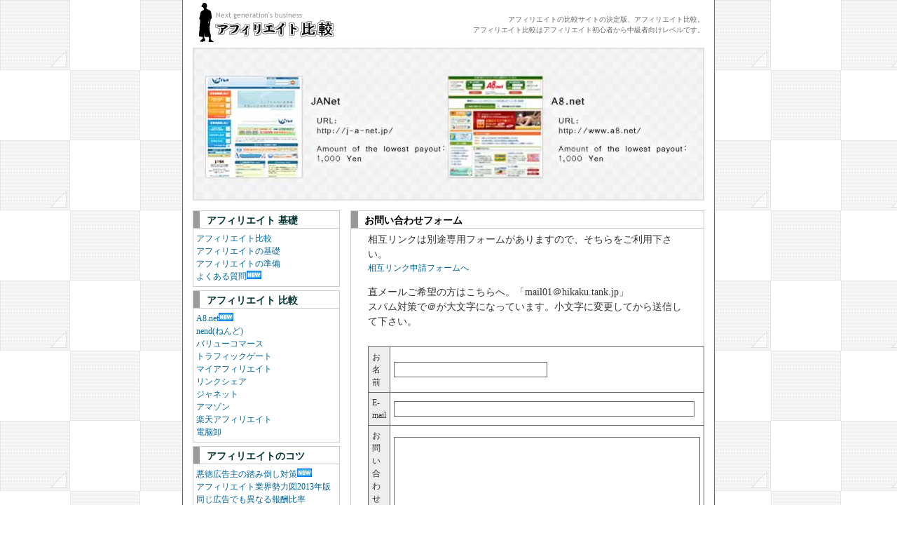

--- FILE ---
content_type: text/html
request_url: http://hikaku2.rash.jp/sonota-91-otoiform.html
body_size: 6493
content:
<?xml version="1.0" encoding="UTF-8"?>
<!DOCTYPE html PUBLIC "-//W3C//DTD XHTML 1.0 Transitional//EN" "http://www.w3.org/TR/xhtml1/DTD/xhtml1-transitional.dtd">
<html xmlns="http://www.w3.org/1999/xhtml" lang="ja" xml:lang="ja">

<head>
<meta http-equiv="Content-Type" content="text/html; charset=UTF-8" />
<meta name="keywords" content="アフィリエイト,ネットビジネス,サイドビジネス,比較" />
<meta name="Description" content="初心者から中級者向けアフィリエイト情報サイト。アフィリエイトのはじめ方、基礎知識,手数料削減用銀行口座情報、各社比較など" />
<title>お問い合わせフォーム</title>
<link href="css/style.css" rel="stylesheet" type="text/css" />
<link rel="shortcut icon" href="pic/favicon.ico" />
<link rel="start" type="text/html" href="index.html" title="アフィリエイト比較" />
<meta http-equiv="Content-Script-Type" content="text/javascript" />
<script type="text/javascript" src="js/main.js"></script>
<meta name="robots" content="index,follow" />
</head>

<body>
<div id="box">
<!-- head始 -->
<div id="header">
<h1><a href="http://hikaku2.rash.jp/"><img src="pic/logo.gif" alt="アフィリエイト比較" width="210" height="60" /></a></h1>
<div class="head-migi">
アフィリエイトの比較サイトの決定版、アフィリエイト比較。<br />
アフィリエイト比較はアフィリエイト初心者から中級者向けレベルです。
</div>
</div>
<!-- head終 -->

<div id="conte">
<!-- コンテンツ左始 -->
<div id="conte-l-box">

<div class="conte-l">
<h2 class="l-h2-00">アフィリエイト 基礎</h2>
<ul>
<li><a href="index.html">アフィリエイト比較</a></li>
<li><a href="kiso-01-kiso.html">アフィリエイトの基礎</a></li>
<li><a href="kiso-02-junbi.html">アフィリエイトの準備</a></li>
<li><a href="kiso-04-yokuaru.html">よくある質問</a><img src="pic/new.gif" alt="new" /></li>
</ul>
</div>

<div class="conte-l">
<h2 class="l-h2-00">アフィリエイト 比較</h2>
<ul>
<li><a href="afi02.html">A8.net</a><img src="pic/new.gif" alt="new" /></li>
<li><a href="nend.html">nend(ねんど)</a></li>
<li><a href="afi01.html">バリューコマース</a></li>
<li><a href="afi10.html">トラフィックゲート</a></li>
<li><a href="afi09.html">マイアフィリエイト</a></li>
<li><a href="afi05.html">リンクシェア</a></li>
<li><a href="afi08.html">ジャネット</a></li>
<li><a href="afi03.html">アマゾン</a></li>
<li><a href="afi04.html">楽天アフィリエイト</a></li>
<li><a href="afi06.html">電脳卸</a></li>
</ul>
</div>

<div class="conte-l">
<h2 class="l-h2-00">アフィリエイトのコツ</h2>
<ul>
<li><a href="nidanme-20-humitaosi.html">悪徳広告主の踏み倒し対策</a><img src="pic/new.gif" alt="new" /></li>
<li><a href="nidanme-19-afi-saihen.html">アフィリエイト業界勢力図2013年版</a></li>
<li><a href="nidanme-18-yuubinkuyoku-afi.html">同じ広告でも異なる報酬比率</a></li>
<li><a href="nidanme-17-dell-affiliate.html">売れる商品の選び方</a></li>
<li><a href="nidanme-15-share-kakudai.html">採算度外視広告の狙い撃ち</a></li>
<li><a href="nend-overlay.html">アフィリエイト「nend」の補足解説</a></li>
<li><a href="nidanme-14-iphone-affiliate.html">スマートフォンのアフィリエイト</a></li>
<li><a href="nidanme-13-linksare-.trafficgate.html">業界再編と激変時のバブル広告</a></li>
<li><a href="nidanme-11-afirekisi-2.html">変わっていくアフィリエイト業界 後編</a></li>
<li><a href="nidanme-10-afirekisi.html">変わっていくアフィリエイト業界 前編</a></li>
<li><a href="nidanme-09-flame.html">フレームサイトの問題点</a></li>
<li><a href="nidanme-08-seocss.html">SEO対策とCSS</a></li>
<li><a href="nidanme-07-syuunyuunokeisan.html">収入アップの基本概念</a></li>
<li><a href="nidanme-06-iisendenrei.html">良い宣伝例</a></li>
<li><a href="nidanme-05-blog.html">ブログを活用しよう</a></li>
<li><a href="nidanme-02-amazonto.html">アマゾンと電脳卸</a></li>
<li><a href="nidanme-03-maina-.html">マイナーアフィリエイト会社の危険性</a></li>
<li><a href="nidanme-04-clickhoshoto.html">クリック保障と成果報酬</a></li>
</ul>
</div>

<div class="conte-l">
<h2 class="l-h2-00">その他</h2>
<ul>
<li><a href="sonota-01-osusume.html">おすすめリンク集</a></li>
<li><a href="sonota-02-sougo.html">相互リンク</a></li>
<li><a href="sonota-03-linknituite.html">リンクについて</a></li>
<li><a href="sonota-91-otoiform.html">お問い合わせ</a></li>
</ul>
</div>

</div>

<div id="conte-r-box">
<div class="conte-r">
<h2>お問い合わせフォーム</h2>
<p>相互リンクは別途専用フォームがありますので、そちらをご利用下さい。<br />
<a href="sonota-91-sougoform.html">相互リンク申請フォームへ</a></p>
<p>直メールご希望の方はこちらへ。「mail01＠hikaku.tank.jp」<br />
スパム対策で＠が大文字になっています。小文字に変更してから送信して下さい。</p>

<form action="http://form.x0.com/mailform/afirieitohikaku.php" method="post">
<table>

<tr>
<td class="td-menu-kobetu">お名前</td>
<td class="td-menu-kobetu-r">
<input type="text" size="30" name="お名前" id="お名前"
onfocus="this.style.backgroundColor='#FFE6FF'"
onblur="this.style.backgroundColor='#ffffff'" />
</td>
</tr>
<tr>
<td class="td-menu-kobetu">E-mail</td>
<td class="td-menu-kobetu-r">
<input type="text" size="60" name="email" id="E-mail"
onfocus="this.style.backgroundColor='#FFE6FF'"
onblur="this.style.backgroundColor='#ffffff'" />
</td>
</tr>
<tr>
<td class="td-menu-kobetu">お問い合わせ<br />内容</td>
<td class="td-menu-kobetu-r">
<textarea cols="60" rows="10" name="内容" id="内容"
onfocus="this.style.backgroundColor='#FFE6FF'"
onblur="this.style.backgroundColor='#ffffff'" />
</textarea>
</td>
</tr>
</table>
<p class="mannaka">
<input type="submit" value="送信確認画面へ" class="sousin" />
</p>
</form>



</div>
</div>

</div>
<!-- コンテンツ終 -->

<!-- foot始 -->
<div id="footer"><img src="pic/foot.gif" alt="アフィリエイト比較" /></div>
<!-- foot終 -->

<script src="http://www.google-analytics.com/urchin.js" type="text/javascript">
</script>
<script type="text/javascript">
_uacct = "UA-1511635-5";
urchinTracker();
</script>
</div>
</body>
</html>



--- FILE ---
content_type: text/css
request_url: http://hikaku2.rash.jp/css/style.css
body_size: 61
content:
@charset "UTF-8";

@import "base.css";
@import "main.css";

--- FILE ---
content_type: text/css
request_url: http://hikaku2.rash.jp/css/base.css
body_size: 2335
content:
@charset "UTF-8";

/* -------------------------
ベーススタイル
------------------------- */

body {
	font-size: 12px;


*font-size: small; *font: x-small;		font-family: "ＭＳ Ｐゴシック", Osaka, "ヒラギノ角ゴ Pro W3";
	line-height: 150%;
	background-image: url(../pic/body-bd.gif);
}

table {	font: 100%;border-collapse: collapse;table-layout: auto;}

/* -------------------------
全体
------------------------- */

* {	margin: 0;padding: 0;line-height: 150%;color: #333333;font-size: 12px;font-weight: normal;font-style: normal;	border:0;}

/* -------------------------
文字サイズ
------------------------- */

p,pre,address,cite {margin: 0.em 0 0.5em 0;margin: 1.2em 0 1.2em 0;}
h1,h2,h3,h4,h5,h6 {margin: 0.5em 20px; }
h1 {font-size: 200%;}
h2 {
	font-size: 150%;
}
h3 {font-size: 130%;}
h4 {font-size: 120%;}
h5 {font-size: 100%;}
h6 {font-size: 100%;}

em {font-weight: bold;}
strong {color: #FF0099;}
del {color: #666666;text-decoration:line-through;}
abbr,acronym {border-bottom: 1px dotted #666666}

/* -------------------------
リンク
------------------------- */

a:link {color: #006699;text-decoration: none;}
a:visited {color: #006699;text-decoration: none;}
a:hover {color: #ff9900;text-decoration: underline;}

/* -------------------------
リスト
------------------------- */

ul,ol,dl {
	margin: 0;
	padding: 0;
}
li,dt,dd {
	font-size: 100%;
	text-indent: 0px;
	margin: 0;
	padding: 0;
}
li li,li p,li pre,li dt,li dd,dd li,dd p,dd pre,dd dt,dd dd {font-size: 100%;}
li ul,li ol,li dl,li p,dd ul,dd ol,dd dl,dd p {	margin: 0;}

/* -------------------------
フォーム
------------------------- */

form {margin:0;padding:0;}
form p {margin: 0.5em 10px;}
fieldset {border: 1px solid #666;}
legend {margin: 0 1em;padding: 0 10px;}

input,textarea {
	border: 1px solid #666;
	font-family: "ＭＳ Ｐゴシック", Osaka, "ヒラギノ角ゴ Pro W3";
	line-height: 100%;
}
input {
	font-size: 12px;
}
.check{
	background-color: #EAEAD5;
	border: solid 1px #eee;
}

/* -------------------------
テーブル
------------------------- */
table {
	margin: 25px;
	border: 1px solid #666;
}

th,td {	padding: 0 ;}
td {
	border: 1px solid #666;
	background-color: #ffffff;
	padding:5px;
}


--- FILE ---
content_type: text/css
request_url: http://hikaku2.rash.jp/css/main.css
body_size: 7241
content:
@charset "UTF-8";

/* -------------------------
全体
------------------------- */
body{text-align: center;}
*{text-align:left;border: 0;}
#box{
	width: 760px;
	margin: 0 auto 0 auto;
	text-align: center;
	height: 100%;
	background-image: url(../pic/box-bg.gif);
	background-repeat: repeat-y;
	border-bottom: solid 10px #666;
}

/* -------------------------
ヘッダー
------------------------- */
#header{
	width: 730px;
	margin: 0 auto 0 auto;
	background-image: url(../pic/head-bg.jpg);
	font-size: 14px;
	height: 290px;
	background-repeat: no-repeat;
	background-position: 0 60px;
	padding: 0;
}
h1{ width:300px;margin: 0;	padding: 0; float:left;}
.head-migi{
	width:430px;
	float:left;
	padding:20px 0 0 0;
	text-align: right;
	color: #666666;
	font-size: 10px;
}


/* ------------------------
フッター
------------------------- */
#footer{
	width: 730px;
	overflow: visible;
	margin:0 auto 0 auto;
	font-size: 9px;
	padding-bottom: 15px;
	text-align: center;
}
#footer a{
	font-size: 9px;
	color: #000000;
}
/* ------------------------
コンテンツ大箱(macIE 5.x用ハック付き)
------------------------- */
#conte{
	width: 730px;
	margin: 0 auto 10px auto;
	padding-top: 10px;
	overflow:auto;
	clear: left;
}
/*\*/
　* html div.parent{overflow: visible;}
/**/
#conte-l-box{
	width:210px;
	float:left;
}
#conte-r-box{
	width:505px;
	margin: 0;
	float:right;
}




.conte-l{
	width:210px;
	background-image: url(../pic/conte-l-bg.gif);
	border-bottom: solid 1px #cccccc;
	margin-bottom: 5px;
}
.conte-r{
	width:505px;
	background-image: url(../pic/conte-r-bg.gif);
	border-bottom: solid 1px #cccccc;
	margin-bottom: 5px;
	clear: left;
	overflow: hidden;
}
.conte-r-300{
	width:505px;
	background-image: url(../pic/conte-r-bg.gif);
	border-bottom: solid 1px #cccccc;
	margin-bottom: 5px;
	height: 300px;
	overflow-y: scroll;
}

/* ------------------------
大箱内小物一括指定 左
------------------------- */
.l-h2-00,.l-h2-01,.l-h2-02,.l-h2-03,.l-h2-04,.l-h2-05,.l-h2-06,.l-h2-07,.l-h2-08{
	font-size: 14px;
	font-weight: bold;
	margin: 0;
	width: 210px;
	border-bottom: solid 1px #cccccc;
	border-top: solid 1px #cccccc;
	text-indent: 20px;
	color: #003333;
	padding-top: 3px;
}
.l-h2-00{background-image: url(../pic/l-h2-00.gif);}
.l-h2-01{background-image: url(../pic/l-h2-01.gif);}
.l-h2-02{background-image: url(../pic/l-h2-02.gif);}
.l-h2-03{background-image: url(../pic/l-h2-03.gif);}
.l-h2-04{background-image: url(../pic/l-h2-04.gif);}
.l-h2-05{background-image: url(../pic/l-h2-05.gif);}
.l-h2-06{background-image: url(../pic/l-h2-06.gif);}
.l-h2-07{background-image: url(../pic/l-h2-07.gif);}
.l-h2-08{background-image: url(../pic/l-h2-08.gif);}


.conte-l-mini{
	padding:5px;
}
.conte-l p{margin: 0;	padding: 0 10px 10px 10px;	line-height: 120%;	font-size: 12px;}
.conte-l ul{margin:0; padding:5px 0;}
.conte-l li{list-style-type: none;margin:0;padding:0 2px 0 5px;}

.conte-r h4{
	font-weight: bold;
	margin: 15px 25px 10px 25px;
	color: #F30;
}
/* ------------------------
大箱内小物一括指定 右
------------------------- */
.conte-r p{
	font-size: 14px;
	margin: 5px 25px 15px 25px;

}
.conte-r h2,.scroll{
	font-size: 14px;
	font-weight: bold;
	margin: 0;
	width: 505px;
	border-bottom: solid 1px #cccccc;
	border-top: solid 1px #cccccc;
	background-image: url(../pic/conte-r-h2-bg.gif);
	text-indent: 20px;
	color: #000000;
	padding-top: 3px;
}
.conte-r h3,.conte-r-300 h3{
	font-size: 14px;
	margin: 15px 25px;
	border-bottom: solid 1px #cccccc;
	color: #000000;
	padding-top: 3px;
	clear: left;
}

.conte-r dt,.conte-r-300 dt{
	margin: 20px 20px 5px 20px;
	border-bottom: solid 1px #ccc;
	font-weight: bold;
	clear: left;
}

.conte-r dt a,.conte-r dt a:visited{color: #006699;	font-weight: bold;}
.conte-r dt a:hover {color: #ff9900;}

.conte-r dd,.conte-r-300 dd{
	margin: 0 20px 10px 30px;
}
/* ------------------------
事務所一覧表
------------------------- */
.ichira-h3{
	width: 400px;
	margin: 20px;
}
.ichira-namae{ font-size:14px;
}
.ichira-setumei{
	margin: 0;
	padding: 0;
	height: 220px;
}

.ichira-kao{
	float: left;
	margin: 0px 20px 10px 0;
	_margin:10px 20px 10px 3px;
	padding: 0;
}
.botan{
	text-align: right;
}
.gazounomigi{
	vertical-align: top;
}
/* ------------------------
比較表(アンダースコアハック使用してます)
------------------------- */
.hyou-table{ margin: 15px 0 15px 60px;
_margin: 15px 0 15px 30px;}
.hyou1{width: 100px;background-color: #99CCFF;}
.hyou2{width: 130px;}
.hyou3{width: 130px;}
.td-right{text-align:right;}
.td-menu{background-color: #FFFFCC;}
.td-menu-kobetu{background-color: #eee;width: 100px;}
.td-menu-kobetu-r{width: 360px;}
.youken{
	border: dotted 1px #666;
	padding: 5px 10px;
	background-color: #D0ECFF;
}

/* ------------------------
画像の間隔設定
------------------------- */
.topicon img{margin:3px 0 3px 2px;}



/* ------------------------
小物
------------------------- */
.aka{ color:#FF0000; font-weight:bold;}
.mannaka{
	margin:3px auto;
	text-align:center;
	clear: left;
}
.mannaka2{margin:30px auto;
	text-align:center;
	height: 30px;
}
.mannaka3{margin:5px 0 5px 15px;
}

.price{
	color: #FF9900;
	font-weight: bold;
}
.medatu{
	color: #0000FF;
	font-weight: bold;
}
.migi{
	text-align:right;
	padding: 0;
	margin-top: -10px;
}
.big{
	color: #CC33FF;
	font-weight: bold;
}
.midori{
	color: #006633;
	font-weight: bold;
}

.wakutuki{ padding:10px; border:solid 1px #bbb; margin:30px;}
/* ------------------------
フォーム
------------------------- */
input {
	font-size: 12px;
	margin: 0px;
	padding: 2px 0 0 0;
	height: 18px;
	_height: 22px;
	_padding-top: 4px;
}
.sousin{
	text-align:center;
	border: 0;
	width: 133px;
	height: 38px;
	color:#fff;
	background-image: url(../pic/form-2.gif);
	background-repeat: no-repeat;
	_background-position:0 -1px;
	margin-bottom:20px;
}
.price-p{
	padding:5px 0;
}
.conte-r tr{margin:5px 5px;}
/* ------------------------
リスト
------------------------- */
ol{	padding-left: 20px;}
li{ padding-bottom:10px;}
ul{ padding-left:20px;}
.tyuui{
	margin: 20px;
	border: 0;
	list-style-type: circle;
	font-size: 10px;
}
/* ------------------------
料金表
------------------------- */
.pri01-d{width: 200px;background-color: #0099CC;color: #FFFFFF;}
.pri02-d{width: 80px;}
.pri03-d{width: 140px;}
.pri01-d,.pri02-d,.pri03-d{
	background-color: #0099CC;
	color: #FFFFFF;
	text-align: center;
}

.pri01{	width: 200px;}
.pri02{	width: 80px;text-align: right;}
.pri03{	width: 140px;}
/* ------------------------
リンク集の表
------------------------- */
.link-td{
	width: 140px;
	height: 60px;
}
/* ------------------------
トップ相互リンク
------------------------- */
.conte-r li,.conte-r li a{ list-style:none; font-size:9px; padding:2px 3px 0 0; width:240px; float:left;}
.conte-r ul{margin:5px 0 10px -10px;overflow:hidden;}
.sougoyou{clear:left; text-align:center; margin-top:20px;}


--- FILE ---
content_type: application/javascript
request_url: http://hikaku2.rash.jp/js/main.js
body_size: 558
content:


/*	
以下、スマートフォンページへのジャンプ設定
*/

if (document.referrer.indexOf('hikaku2.rash.jp') == -1 && ((navigator.userAgent.indexOf('iPhone') > 0 && navigator.userAgent.indexOf('iPad') == -1) || navigator.userAgent.indexOf('iPod') > 0 || navigator.userAgent.indexOf('Android') > 0)) {
    if(confirm('アフィリエイト比較へようこそ。このサイトにはスマートフォン用のサイトがあります。表示しますか？')) {
        location.href = 'http://hikaku2.rash.jp/m/';
    }
}


